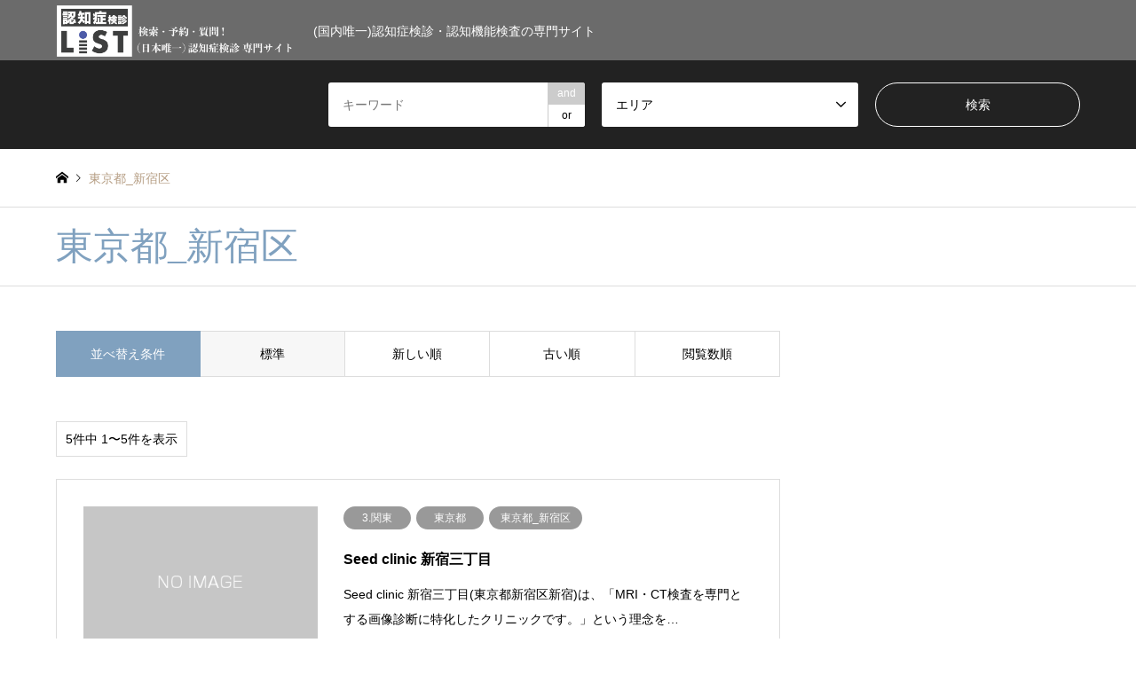

--- FILE ---
content_type: text/html; charset=UTF-8
request_url: https://brain-health.list.clinic/area/shinjuku/
body_size: 13602
content:
<!DOCTYPE html>
<html lang="ja">
<head>
<meta charset="UTF-8">
<!--[if IE]><meta http-equiv="X-UA-Compatible" content="IE=edge"><![endif]-->
<meta name="viewport" content="width=device-width">
<title>《受診可》東京都新宿区の認知症検診_施設一覧 - 認知症検診LiST</title>
<meta name="description" content="(国内唯一)認知症検診・認知機能検査の専門サイト">
<link rel="pingback" href="https://brain-health.list.clinic/xmlrpc.php">
<link rel="shortcut icon" href="https://brain-health.list.clinic/wp-content/uploads/2021/10/FABICON.png">
<link rel="stylesheet" href="https://cdnjs.cloudflare.com/ajax/libs/remodal/1.1.1/remodal.min.css" integrity="sha512-UO+dUiFTr6cCaPZKCzXEGhYsuK8DkGAS5iThyMUrtHsg+INCFyRM3GiqJ4rjuvfEyn81XGjpfmjSwwR1dAjAsw==" crossorigin="anonymous" referrerpolicy="no-referrer">
<link rel="stylesheet" href="https://cdnjs.cloudflare.com/ajax/libs/remodal/1.1.1/remodal-default-theme.css" integrity="sha512-nF9G9AnUEVv+zx285OqwGE8c1gmkys3qV6iuDK5rVG/UuZLWRgGBy/tN5WzSXXuZDZ1YvwhJ9+a/DTj71L8Lrw==" crossorigin="anonymous" referrerpolicy="no-referrer">
<meta name='robots' content='index, follow, max-image-preview:large, max-snippet:-1, max-video-preview:-1' />
	<style>img:is([sizes="auto" i], [sizes^="auto," i]) { contain-intrinsic-size: 3000px 1500px }</style>
	
<!-- Google Tag Manager for WordPress by gtm4wp.com -->
<script data-cfasync="false" data-pagespeed-no-defer>
	var gtm4wp_datalayer_name = "dataLayer";
	var dataLayer = dataLayer || [];
</script>
<!-- End Google Tag Manager for WordPress by gtm4wp.com -->
	<!-- This site is optimized with the Yoast SEO plugin v26.2 - https://yoast.com/wordpress/plugins/seo/ -->
	<meta name="description" content="東京都新宿区で認知症検診(自由診療)が受診可能な医療機関。認知症検診/脳ドックオプションが見つかる認知症検診の専門サイト- 認知症検診LiST_東京都新宿区" />
	<link rel="canonical" href="https://brain-health.list.clinic/area/shinjuku/" />
	<meta property="og:locale" content="ja_JP" />
	<meta property="og:type" content="article" />
	<meta property="og:title" content="《受診可》東京都新宿区の認知症検診_施設一覧 - 認知症検診LiST" />
	<meta property="og:description" content="東京都新宿区で認知症検診(自由診療)が受診可能な医療機関。認知症検診/脳ドックオプションが見つかる認知症検診の専門サイト- 認知症検診LiST_東京都新宿区" />
	<meta property="og:url" content="https://brain-health.list.clinic/area/shinjuku/" />
	<meta property="og:site_name" content="認知症検診LiST" />
	<meta name="twitter:card" content="summary_large_image" />
	<script type="application/ld+json" class="yoast-schema-graph">{"@context":"https://schema.org","@graph":[{"@type":"CollectionPage","@id":"https://brain-health.list.clinic/area/shinjuku/","url":"https://brain-health.list.clinic/area/shinjuku/","name":"《受診可》東京都新宿区の認知症検診_施設一覧 - 認知症検診LiST","isPartOf":{"@id":"https://brain-health.list.clinic/#website"},"description":"東京都新宿区で認知症検診(自由診療)が受診可能な医療機関。認知症検診/脳ドックオプションが見つかる認知症検診の専門サイト- 認知症検診LiST_東京都新宿区","breadcrumb":{"@id":"https://brain-health.list.clinic/area/shinjuku/#breadcrumb"},"inLanguage":"ja"},{"@type":"BreadcrumbList","@id":"https://brain-health.list.clinic/area/shinjuku/#breadcrumb","itemListElement":[{"@type":"ListItem","position":1,"name":"Home","item":"https://brain-health.list.clinic/"},{"@type":"ListItem","position":2,"name":"3.関東","item":"https://brain-health.list.clinic/area/kanto/"},{"@type":"ListItem","position":3,"name":"東京都","item":"https://brain-health.list.clinic/area/tokyo/"},{"@type":"ListItem","position":4,"name":"東京都_新宿区"}]},{"@type":"WebSite","@id":"https://brain-health.list.clinic/#website","url":"https://brain-health.list.clinic/","name":"認知症検診LiST","description":"(国内唯一)認知症検診・認知機能検査の専門サイト","potentialAction":[{"@type":"SearchAction","target":{"@type":"EntryPoint","urlTemplate":"https://brain-health.list.clinic/?s={search_term_string}"},"query-input":{"@type":"PropertyValueSpecification","valueRequired":true,"valueName":"search_term_string"}}],"inLanguage":"ja"}]}</script>
	<!-- / Yoast SEO plugin. -->


<link rel="alternate" type="application/rss+xml" title="認知症検診LiST &raquo; フィード" href="https://brain-health.list.clinic/feed/" />
<link rel="alternate" type="application/rss+xml" title="認知症検診LiST &raquo; コメントフィード" href="https://brain-health.list.clinic/comments/feed/" />
<link rel="alternate" type="application/rss+xml" title="認知症検診LiST &raquo; 東京都_新宿区 エリア のフィード" href="https://brain-health.list.clinic/area/shinjuku/feed/" />
<link rel='stylesheet' id='style-css' href='https://brain-health.list.clinic/wp-content/themes/gensen_tcd050-child/style.css?ver=6.8.3' type='text/css' media='all' />
<link rel='stylesheet' id='wp-block-library-css' href='https://brain-health.list.clinic/wp-includes/css/dist/block-library/style.min.css?ver=6.8.3' type='text/css' media='all' />
<style id='classic-theme-styles-inline-css' type='text/css'>
/*! This file is auto-generated */
.wp-block-button__link{color:#fff;background-color:#32373c;border-radius:9999px;box-shadow:none;text-decoration:none;padding:calc(.667em + 2px) calc(1.333em + 2px);font-size:1.125em}.wp-block-file__button{background:#32373c;color:#fff;text-decoration:none}
</style>
<style id='global-styles-inline-css' type='text/css'>
:root{--wp--preset--aspect-ratio--square: 1;--wp--preset--aspect-ratio--4-3: 4/3;--wp--preset--aspect-ratio--3-4: 3/4;--wp--preset--aspect-ratio--3-2: 3/2;--wp--preset--aspect-ratio--2-3: 2/3;--wp--preset--aspect-ratio--16-9: 16/9;--wp--preset--aspect-ratio--9-16: 9/16;--wp--preset--color--black: #000000;--wp--preset--color--cyan-bluish-gray: #abb8c3;--wp--preset--color--white: #ffffff;--wp--preset--color--pale-pink: #f78da7;--wp--preset--color--vivid-red: #cf2e2e;--wp--preset--color--luminous-vivid-orange: #ff6900;--wp--preset--color--luminous-vivid-amber: #fcb900;--wp--preset--color--light-green-cyan: #7bdcb5;--wp--preset--color--vivid-green-cyan: #00d084;--wp--preset--color--pale-cyan-blue: #8ed1fc;--wp--preset--color--vivid-cyan-blue: #0693e3;--wp--preset--color--vivid-purple: #9b51e0;--wp--preset--gradient--vivid-cyan-blue-to-vivid-purple: linear-gradient(135deg,rgba(6,147,227,1) 0%,rgb(155,81,224) 100%);--wp--preset--gradient--light-green-cyan-to-vivid-green-cyan: linear-gradient(135deg,rgb(122,220,180) 0%,rgb(0,208,130) 100%);--wp--preset--gradient--luminous-vivid-amber-to-luminous-vivid-orange: linear-gradient(135deg,rgba(252,185,0,1) 0%,rgba(255,105,0,1) 100%);--wp--preset--gradient--luminous-vivid-orange-to-vivid-red: linear-gradient(135deg,rgba(255,105,0,1) 0%,rgb(207,46,46) 100%);--wp--preset--gradient--very-light-gray-to-cyan-bluish-gray: linear-gradient(135deg,rgb(238,238,238) 0%,rgb(169,184,195) 100%);--wp--preset--gradient--cool-to-warm-spectrum: linear-gradient(135deg,rgb(74,234,220) 0%,rgb(151,120,209) 20%,rgb(207,42,186) 40%,rgb(238,44,130) 60%,rgb(251,105,98) 80%,rgb(254,248,76) 100%);--wp--preset--gradient--blush-light-purple: linear-gradient(135deg,rgb(255,206,236) 0%,rgb(152,150,240) 100%);--wp--preset--gradient--blush-bordeaux: linear-gradient(135deg,rgb(254,205,165) 0%,rgb(254,45,45) 50%,rgb(107,0,62) 100%);--wp--preset--gradient--luminous-dusk: linear-gradient(135deg,rgb(255,203,112) 0%,rgb(199,81,192) 50%,rgb(65,88,208) 100%);--wp--preset--gradient--pale-ocean: linear-gradient(135deg,rgb(255,245,203) 0%,rgb(182,227,212) 50%,rgb(51,167,181) 100%);--wp--preset--gradient--electric-grass: linear-gradient(135deg,rgb(202,248,128) 0%,rgb(113,206,126) 100%);--wp--preset--gradient--midnight: linear-gradient(135deg,rgb(2,3,129) 0%,rgb(40,116,252) 100%);--wp--preset--font-size--small: 13px;--wp--preset--font-size--medium: 20px;--wp--preset--font-size--large: 36px;--wp--preset--font-size--x-large: 42px;--wp--preset--spacing--20: 0.44rem;--wp--preset--spacing--30: 0.67rem;--wp--preset--spacing--40: 1rem;--wp--preset--spacing--50: 1.5rem;--wp--preset--spacing--60: 2.25rem;--wp--preset--spacing--70: 3.38rem;--wp--preset--spacing--80: 5.06rem;--wp--preset--shadow--natural: 6px 6px 9px rgba(0, 0, 0, 0.2);--wp--preset--shadow--deep: 12px 12px 50px rgba(0, 0, 0, 0.4);--wp--preset--shadow--sharp: 6px 6px 0px rgba(0, 0, 0, 0.2);--wp--preset--shadow--outlined: 6px 6px 0px -3px rgba(255, 255, 255, 1), 6px 6px rgba(0, 0, 0, 1);--wp--preset--shadow--crisp: 6px 6px 0px rgba(0, 0, 0, 1);}:where(.is-layout-flex){gap: 0.5em;}:where(.is-layout-grid){gap: 0.5em;}body .is-layout-flex{display: flex;}.is-layout-flex{flex-wrap: wrap;align-items: center;}.is-layout-flex > :is(*, div){margin: 0;}body .is-layout-grid{display: grid;}.is-layout-grid > :is(*, div){margin: 0;}:where(.wp-block-columns.is-layout-flex){gap: 2em;}:where(.wp-block-columns.is-layout-grid){gap: 2em;}:where(.wp-block-post-template.is-layout-flex){gap: 1.25em;}:where(.wp-block-post-template.is-layout-grid){gap: 1.25em;}.has-black-color{color: var(--wp--preset--color--black) !important;}.has-cyan-bluish-gray-color{color: var(--wp--preset--color--cyan-bluish-gray) !important;}.has-white-color{color: var(--wp--preset--color--white) !important;}.has-pale-pink-color{color: var(--wp--preset--color--pale-pink) !important;}.has-vivid-red-color{color: var(--wp--preset--color--vivid-red) !important;}.has-luminous-vivid-orange-color{color: var(--wp--preset--color--luminous-vivid-orange) !important;}.has-luminous-vivid-amber-color{color: var(--wp--preset--color--luminous-vivid-amber) !important;}.has-light-green-cyan-color{color: var(--wp--preset--color--light-green-cyan) !important;}.has-vivid-green-cyan-color{color: var(--wp--preset--color--vivid-green-cyan) !important;}.has-pale-cyan-blue-color{color: var(--wp--preset--color--pale-cyan-blue) !important;}.has-vivid-cyan-blue-color{color: var(--wp--preset--color--vivid-cyan-blue) !important;}.has-vivid-purple-color{color: var(--wp--preset--color--vivid-purple) !important;}.has-black-background-color{background-color: var(--wp--preset--color--black) !important;}.has-cyan-bluish-gray-background-color{background-color: var(--wp--preset--color--cyan-bluish-gray) !important;}.has-white-background-color{background-color: var(--wp--preset--color--white) !important;}.has-pale-pink-background-color{background-color: var(--wp--preset--color--pale-pink) !important;}.has-vivid-red-background-color{background-color: var(--wp--preset--color--vivid-red) !important;}.has-luminous-vivid-orange-background-color{background-color: var(--wp--preset--color--luminous-vivid-orange) !important;}.has-luminous-vivid-amber-background-color{background-color: var(--wp--preset--color--luminous-vivid-amber) !important;}.has-light-green-cyan-background-color{background-color: var(--wp--preset--color--light-green-cyan) !important;}.has-vivid-green-cyan-background-color{background-color: var(--wp--preset--color--vivid-green-cyan) !important;}.has-pale-cyan-blue-background-color{background-color: var(--wp--preset--color--pale-cyan-blue) !important;}.has-vivid-cyan-blue-background-color{background-color: var(--wp--preset--color--vivid-cyan-blue) !important;}.has-vivid-purple-background-color{background-color: var(--wp--preset--color--vivid-purple) !important;}.has-black-border-color{border-color: var(--wp--preset--color--black) !important;}.has-cyan-bluish-gray-border-color{border-color: var(--wp--preset--color--cyan-bluish-gray) !important;}.has-white-border-color{border-color: var(--wp--preset--color--white) !important;}.has-pale-pink-border-color{border-color: var(--wp--preset--color--pale-pink) !important;}.has-vivid-red-border-color{border-color: var(--wp--preset--color--vivid-red) !important;}.has-luminous-vivid-orange-border-color{border-color: var(--wp--preset--color--luminous-vivid-orange) !important;}.has-luminous-vivid-amber-border-color{border-color: var(--wp--preset--color--luminous-vivid-amber) !important;}.has-light-green-cyan-border-color{border-color: var(--wp--preset--color--light-green-cyan) !important;}.has-vivid-green-cyan-border-color{border-color: var(--wp--preset--color--vivid-green-cyan) !important;}.has-pale-cyan-blue-border-color{border-color: var(--wp--preset--color--pale-cyan-blue) !important;}.has-vivid-cyan-blue-border-color{border-color: var(--wp--preset--color--vivid-cyan-blue) !important;}.has-vivid-purple-border-color{border-color: var(--wp--preset--color--vivid-purple) !important;}.has-vivid-cyan-blue-to-vivid-purple-gradient-background{background: var(--wp--preset--gradient--vivid-cyan-blue-to-vivid-purple) !important;}.has-light-green-cyan-to-vivid-green-cyan-gradient-background{background: var(--wp--preset--gradient--light-green-cyan-to-vivid-green-cyan) !important;}.has-luminous-vivid-amber-to-luminous-vivid-orange-gradient-background{background: var(--wp--preset--gradient--luminous-vivid-amber-to-luminous-vivid-orange) !important;}.has-luminous-vivid-orange-to-vivid-red-gradient-background{background: var(--wp--preset--gradient--luminous-vivid-orange-to-vivid-red) !important;}.has-very-light-gray-to-cyan-bluish-gray-gradient-background{background: var(--wp--preset--gradient--very-light-gray-to-cyan-bluish-gray) !important;}.has-cool-to-warm-spectrum-gradient-background{background: var(--wp--preset--gradient--cool-to-warm-spectrum) !important;}.has-blush-light-purple-gradient-background{background: var(--wp--preset--gradient--blush-light-purple) !important;}.has-blush-bordeaux-gradient-background{background: var(--wp--preset--gradient--blush-bordeaux) !important;}.has-luminous-dusk-gradient-background{background: var(--wp--preset--gradient--luminous-dusk) !important;}.has-pale-ocean-gradient-background{background: var(--wp--preset--gradient--pale-ocean) !important;}.has-electric-grass-gradient-background{background: var(--wp--preset--gradient--electric-grass) !important;}.has-midnight-gradient-background{background: var(--wp--preset--gradient--midnight) !important;}.has-small-font-size{font-size: var(--wp--preset--font-size--small) !important;}.has-medium-font-size{font-size: var(--wp--preset--font-size--medium) !important;}.has-large-font-size{font-size: var(--wp--preset--font-size--large) !important;}.has-x-large-font-size{font-size: var(--wp--preset--font-size--x-large) !important;}
:where(.wp-block-post-template.is-layout-flex){gap: 1.25em;}:where(.wp-block-post-template.is-layout-grid){gap: 1.25em;}
:where(.wp-block-columns.is-layout-flex){gap: 2em;}:where(.wp-block-columns.is-layout-grid){gap: 2em;}
:root :where(.wp-block-pullquote){font-size: 1.5em;line-height: 1.6;}
</style>
<link rel='stylesheet' id='contact-form-7-css' href='https://brain-health.list.clinic/wp-content/plugins/contact-form-7/includes/css/styles.css?ver=6.1.3' type='text/css' media='all' />
<link rel='stylesheet' id='cf7msm_styles-css' href='https://brain-health.list.clinic/wp-content/plugins/contact-form-7-multi-step-module/resources/cf7msm.css?ver=4.5' type='text/css' media='all' />
<link rel='stylesheet' id='parent-style-css' href='https://brain-health.list.clinic/wp-content/themes/gensen_tcd050/style.css?ver=6.8.3' type='text/css' media='all' />
<link rel='stylesheet' id='tablepress-default-css' href='https://brain-health.list.clinic/wp-content/plugins/tablepress/css/build/default.css?ver=3.2.5' type='text/css' media='all' />
<script type="text/javascript" src="https://brain-health.list.clinic/wp-includes/js/jquery/jquery.min.js?ver=3.7.1" id="jquery-core-js"></script>
<script type="text/javascript" src="https://brain-health.list.clinic/wp-includes/js/jquery/jquery-migrate.min.js?ver=3.4.1" id="jquery-migrate-js"></script>
<link rel="https://api.w.org/" href="https://brain-health.list.clinic/wp-json/" /><link rel="alternate" title="JSON" type="application/json" href="https://brain-health.list.clinic/wp-json/wp/v2/area/43" /><meta name="cdp-version" content="1.5.0" />
<!-- Google Tag Manager for WordPress by gtm4wp.com -->
<!-- GTM Container placement set to footer -->
<script data-cfasync="false" data-pagespeed-no-defer type="text/javascript">
	var dataLayer_content = {"pagePostType":"facility","pagePostType2":"tax-facility","pageCategory":[]};
	dataLayer.push( dataLayer_content );
</script>
<script data-cfasync="false" data-pagespeed-no-defer type="text/javascript">
(function(w,d,s,l,i){w[l]=w[l]||[];w[l].push({'gtm.start':
new Date().getTime(),event:'gtm.js'});var f=d.getElementsByTagName(s)[0],
j=d.createElement(s),dl=l!='dataLayer'?'&l='+l:'';j.async=true;j.src=
'//www.googletagmanager.com/gtm.js?id='+i+dl;f.parentNode.insertBefore(j,f);
})(window,document,'script','dataLayer','GTM-WRJZQ47');
</script>
<!-- End Google Tag Manager for WordPress by gtm4wp.com -->
<link rel="stylesheet" href="https://brain-health.list.clinic/wp-content/themes/gensen_tcd050/css/design-plus.css?ver=">
<link rel="stylesheet" href="https://brain-health.list.clinic/wp-content/themes/gensen_tcd050/css/sns-botton.css?ver=">
<link rel="stylesheet" href="https://brain-health.list.clinic/wp-content/themes/gensen_tcd050/css/responsive.css?ver=">
<link rel="stylesheet" href="https://brain-health.list.clinic/wp-content/themes/gensen_tcd050/css/footer-bar.css?ver=">

<script src="https://brain-health.list.clinic/wp-content/themes/gensen_tcd050/js/jquery.easing.1.3.js?ver="></script>
<script src="https://brain-health.list.clinic/wp-content/themes/gensen_tcd050/js/jquery.textOverflowEllipsis.js?ver="></script>
<script src="https://brain-health.list.clinic/wp-content/themes/gensen_tcd050/js/jscript.js?ver="></script>
<script src="https://brain-health.list.clinic/wp-content/themes/gensen_tcd050/js/comment.js?ver="></script>
<script src="https://brain-health.list.clinic/wp-content/themes/gensen_tcd050/js/header_fix.js?ver="></script>
<script src="https://brain-health.list.clinic/wp-content/themes/gensen_tcd050/js/jquery.chosen.min.js?ver="></script>
<link rel="stylesheet" href="https://brain-health.list.clinic/wp-content/themes/gensen_tcd050/css/jquery.chosen.css?ver=">

<style type="text/css">
body, input, textarea, select { font-family: Arial, "Hiragino Kaku Gothic ProN", "ヒラギノ角ゴ ProN W3", "メイリオ", Meiryo, sans-serif; }
.rich_font { font-family: "Times New Roman" , "游明朝" , "Yu Mincho" , "游明朝体" , "YuMincho" , "ヒラギノ明朝 Pro W3" , "Hiragino Mincho Pro" , "HiraMinProN-W3" , "HGS明朝E" , "ＭＳ Ｐ明朝" , "MS PMincho" , serif; font-weight:500; }

#header_logo #logo_text .logo { font-size:36px; }
#header_logo_fix #logo_text_fixed .logo { font-size:36px; }
#footer_logo .logo_text { font-size:36px; }
#post_title { font-size:30px; }
.post_content { font-size:14px; }
#archive_headline { font-size:42px; }
#archive_desc { font-size:14px; }
  
@media screen and (max-width:1024px) {
  #header_logo #logo_text .logo { font-size:26px; }
  #header_logo_fix #logo_text_fixed .logo { font-size:26px; }
  #footer_logo .logo_text { font-size:26px; }
  #post_title { font-size:16px; }
  .post_content { font-size:14px; }
  #archive_headline { font-size:20px; }
  #archive_desc { font-size:14px; }
}


#site_wrap { display:none; }
#site_loader_overlay {
  background: #fff;
  opacity: 1;
  position: fixed;
  top: 0px;
  left: 0px;
  width: 100%;
  height: 100%;
  width: 100vw;
  height: 100vh;
  z-index: 99999;
}
#site_loader_animation {
  margin: -22px 0 0 -22px;
  width: 44px;
  height: 44px;
  position: fixed;
  top: 50%;
  left: 50%;
}
#site_loader_animation:before {
  position: absolute;
  bottom: 0;
  left: 0;
  display: block;
  width: 12px;
  height: 12px;
  content: '';
  box-shadow: 16px 0 0 rgba(128,161,191, 1), 32px 0 0 rgba(128,161,191, 1), 0 -16px 0 rgba(128,161,191, 1), 16px -16px 0 rgba(128,161,191, 1), 32px -16px 0 rgba(128,161,191, 1), 0 -32px rgba(128,161,191, 1), 16px -32px rgba(128,161,191, 1), 32px -32px rgba(30,54,191, 0);
  animation: loading-square-loader 5.4s linear forwards infinite;
}
#site_loader_animation:after {
  position: absolute;
  bottom: 10px;
  left: 0;
  display: block;
  width: 12px;
  height: 12px;
  background-color: rgba(30,54,191, 1);
  opacity: 0;
  content: '';
  animation: loading-square-base 5.4s linear forwards infinite;
}
@-webkit-keyframes loading-square-base {
  0% { bottom: 10px; opacity: 0; }
  5%, 50% { bottom: 0; opacity: 1; }
  55%, 100% { bottom: -10px; opacity: 0; }
}
@keyframes loading-square-base {
  0% { bottom: 10px; opacity: 0; }
  5%, 50% { bottom: 0; opacity: 1; }
  55%, 100% { bottom: -10px; opacity: 0; }
}
@-webkit-keyframes loading-square-loader {
  0% { box-shadow: 16px -8px rgba(128,161,191, 0), 32px 0 rgba(128,161,191, 0), 0 -16px rgba(128,161,191, 0), 16px -16px rgba(128,161,191, 0), 32px -16px rgba(128,161,191, 0), 0 -32px rgba(128,161,191, 0), 16px -32px rgba(128,161,191, 0), 32px -32px rgba(242, 205, 123, 0); }
  5% { box-shadow: 16px -8px rgba(128,161,191, 0), 32px 0 rgba(128,161,191, 0), 0 -16px rgba(128,161,191, 0), 16px -16px rgba(128,161,191, 0), 32px -16px rgba(128,161,191, 0), 0 -32px rgba(128,161,191, 0), 16px -32px rgba(128,161,191, 0), 32px -32px rgba(242, 205, 123, 0); }
  10% { box-shadow: 16px 0 rgba(128,161,191, 1), 32px -8px rgba(128,161,191, 0), 0 -16px rgba(128,161,191, 0), 16px -16px rgba(128,161,191, 0), 32px -16px rgba(128,161,191, 0), 0 -32px rgba(128,161,191, 0), 16px -32px rgba(128,161,191, 0), 32px -32px rgba(242, 205, 123, 0); }
  15% { box-shadow: 16px 0 rgba(128,161,191, 1), 32px 0 rgba(128,161,191, 1), 0 -24px rgba(128,161,191, 0), 16px -16px rgba(128,161,191, 0), 32px -16px rgba(128,161,191, 0), 0 -32px rgba(128,161,191, 0), 16px -32px rgba(128,161,191, 0), 32px -32px rgba(242, 205, 123, 0); }
  20% { box-shadow: 16px 0 rgba(128,161,191, 1), 32px 0 rgba(128,161,191, 1), 0 -16px rgba(128,161,191, 1), 16px -24px rgba(128,161,191, 0), 32px -16px rgba(128,161,191, 0), 0 -32px rgba(128,161,191, 0), 16px -32px rgba(128,161,191, 0), 32px -32px rgba(242, 205, 123, 0); }
  25% { box-shadow: 16px 0 rgba(128,161,191, 1), 32px 0 rgba(128,161,191, 1), 0 -16px rgba(128,161,191, 1), 16px -16px rgba(128,161,191, 1), 32px -24px rgba(128,161,191, 0), 0 -32px rgba(128,161,191, 0), 16px -32px rgba(128,161,191, 0), 32px -32px rgba(242, 205, 123, 0); }
  30% { box-shadow: 16px 0 rgba(128,161,191, 1), 32px 0 rgba(128,161,191, 1), 0 -16px rgba(128,161,191, 1), 16px -16px rgba(128,161,191, 1), 32px -16px rgba(128,161,191, 1), 0 -50px rgba(128,161,191, 0), 16px -32px rgba(128,161,191, 0), 32px -32px rgba(242, 205, 123, 0); }
  35% { box-shadow: 16px 0 rgba(128,161,191, 1), 32px 0 rgba(128,161,191, 1), 0 -16px rgba(128,161,191, 1), 16px -16px rgba(128,161,191, 1), 32px -16px rgba(128,161,191, 1), 0 -32px rgba(128,161,191, 1), 16px -50px rgba(128,161,191, 0), 32px -32px rgba(242, 205, 123, 0); }
  40% { box-shadow: 16px 0 rgba(128,161,191, 1), 32px 0 rgba(128,161,191, 1), 0 -16px rgba(128,161,191, 1), 16px -16px rgba(128,161,191, 1), 32px -16px rgba(128,161,191, 1), 0 -32px rgba(128,161,191, 1), 16px -32px rgba(128,161,191, 1), 32px -50px rgba(242, 205, 123, 0); }
  45%, 55% { box-shadow: 16px 0 rgba(128,161,191, 1), 32px 0 rgba(128,161,191, 1), 0 -16px rgba(128,161,191, 1), 16px -16px rgba(128,161,191, 1), 32px -16px rgba(128,161,191, 1), 0 -32px rgba(128,161,191, 1), 16px -32px rgba(128,161,191, 1), 32px -32px rgba(30,54,191, 1); }
  60% { box-shadow: 16px 8px rgba(128,161,191, 0), 32px 0 rgba(128,161,191, 1), 0 -16px rgba(128,161,191, 1), 16px -16px rgba(128,161,191, 1), 32px -16px rgba(128,161,191, 1), 0 -32px rgba(128,161,191, 1), 16px -32px rgba(128,161,191, 1), 32px -32px rgba(30,54,191, 1); }
  65% { box-shadow: 16px 8px rgba(128,161,191, 0), 32px 8px rgba(128,161,191, 0), 0 -16px rgba(128,161,191, 1), 16px -16px rgba(128,161,191, 1), 32px -16px rgba(128,161,191, 1), 0 -32px rgba(128,161,191, 1), 16px -32px rgba(128,161,191, 1), 32px -32px rgba(30,54,191, 1); }
  70% { box-shadow: 16px 8px rgba(128,161,191, 0), 32px 8px rgba(128,161,191, 0), 0 -8px rgba(128,161,191, 0), 16px -16px rgba(128,161,191, 1), 32px -16px rgba(128,161,191, 1), 0 -32px rgba(128,161,191, 1), 16px -32px rgba(128,161,191, 1), 32px -32px rgba(30,54,191, 1); }
  75% { box-shadow: 16px 8px rgba(128,161,191, 0), 32px 8px rgba(128,161,191, 0), 0 -8px rgba(128,161,191, 0), 16px -8px rgba(128,161,191, 0), 32px -16px rgba(128,161,191, 1), 0 -32px rgba(128,161,191, 1), 16px -32px rgba(128,161,191, 1), 32px -32px rgba(30,54,191, 1); }
  80% { box-shadow: 16px 8px rgba(128,161,191, 0), 32px 8px rgba(128,161,191, 0), 0 -8px rgba(128,161,191, 0), 16px -8px rgba(128,161,191, 0), 32px -8px rgba(128,161,191, 0), 0 -32px rgba(128,161,191, 1), 16px -32px rgba(128,161,191, 1), 32px -32px rgba(30,54,191, 1); }
  85% { box-shadow: 16px 8px rgba(128,161,191, 0), 32px 8px rgba(128,161,191, 0), 0 -8px rgba(128,161,191, 0), 16px -8px rgba(128,161,191, 0), 32px -8px rgba(128,161,191, 0), 0 -24px rgba(128,161,191, 0), 16px -32px rgba(128,161,191, 1), 32px -32px rgba(30,54,191, 1); }
  90% { box-shadow: 16px 8px rgba(128,161,191, 0), 32px 8px rgba(128,161,191, 0), 0 -8px rgba(128,161,191, 0), 16px -8px rgba(128,161,191, 0), 32px -8px rgba(128,161,191, 0), 0 -24px rgba(128,161,191, 0), 16px -24px rgba(128,161,191, 0), 32px -32px rgba(30,54,191, 1); }
  95%, 100% { box-shadow: 16px 8px rgba(128,161,191, 0), 32px 8px rgba(128,161,191, 0), 0 -8px rgba(128,161,191, 0), 16px -8px rgba(128,161,191, 0), 32px -8px rgba(128,161,191, 0), 0 -24px rgba(128,161,191, 0), 16px -24px rgba(128,161,191, 0), 32px -24px rgba(30,54,191, 0); }
}
@keyframes loading-square-loader {
  0% { box-shadow: 16px -8px rgba(128,161,191, 0), 32px 0 rgba(128,161,191, 0), 0 -16px rgba(128,161,191, 0), 16px -16px rgba(128,161,191, 0), 32px -16px rgba(128,161,191, 0), 0 -32px rgba(128,161,191, 0), 16px -32px rgba(128,161,191, 0), 32px -32px rgba(242, 205, 123, 0); }
  5% { box-shadow: 16px -8px rgba(128,161,191, 0), 32px 0 rgba(128,161,191, 0), 0 -16px rgba(128,161,191, 0), 16px -16px rgba(128,161,191, 0), 32px -16px rgba(128,161,191, 0), 0 -32px rgba(128,161,191, 0), 16px -32px rgba(128,161,191, 0), 32px -32px rgba(242, 205, 123, 0); }
  10% { box-shadow: 16px 0 rgba(128,161,191, 1), 32px -8px rgba(128,161,191, 0), 0 -16px rgba(128,161,191, 0), 16px -16px rgba(128,161,191, 0), 32px -16px rgba(128,161,191, 0), 0 -32px rgba(128,161,191, 0), 16px -32px rgba(128,161,191, 0), 32px -32px rgba(242, 205, 123, 0); }
  15% { box-shadow: 16px 0 rgba(128,161,191, 1), 32px 0 rgba(128,161,191, 1), 0 -24px rgba(128,161,191, 0), 16px -16px rgba(128,161,191, 0), 32px -16px rgba(128,161,191, 0), 0 -32px rgba(128,161,191, 0), 16px -32px rgba(128,161,191, 0), 32px -32px rgba(242, 205, 123, 0); }
  20% { box-shadow: 16px 0 rgba(128,161,191, 1), 32px 0 rgba(128,161,191, 1), 0 -16px rgba(128,161,191, 1), 16px -24px rgba(128,161,191, 0), 32px -16px rgba(128,161,191, 0), 0 -32px rgba(128,161,191, 0), 16px -32px rgba(128,161,191, 0), 32px -32px rgba(242, 205, 123, 0); }
  25% { box-shadow: 16px 0 rgba(128,161,191, 1), 32px 0 rgba(128,161,191, 1), 0 -16px rgba(128,161,191, 1), 16px -16px rgba(128,161,191, 1), 32px -24px rgba(128,161,191, 0), 0 -32px rgba(128,161,191, 0), 16px -32px rgba(128,161,191, 0), 32px -32px rgba(242, 205, 123, 0); }
  30% { box-shadow: 16px 0 rgba(128,161,191, 1), 32px 0 rgba(128,161,191, 1), 0 -16px rgba(128,161,191, 1), 16px -16px rgba(128,161,191, 1), 32px -16px rgba(128,161,191, 1), 0 -50px rgba(128,161,191, 0), 16px -32px rgba(128,161,191, 0), 32px -32px rgba(242, 205, 123, 0); }
  35% { box-shadow: 16px 0 rgba(128,161,191, 1), 32px 0 rgba(128,161,191, 1), 0 -16px rgba(128,161,191, 1), 16px -16px rgba(128,161,191, 1), 32px -16px rgba(128,161,191, 1), 0 -32px rgba(128,161,191, 1), 16px -50px rgba(128,161,191, 0), 32px -32px rgba(242, 205, 123, 0); }
  40% { box-shadow: 16px 0 rgba(128,161,191, 1), 32px 0 rgba(128,161,191, 1), 0 -16px rgba(128,161,191, 1), 16px -16px rgba(128,161,191, 1), 32px -16px rgba(128,161,191, 1), 0 -32px rgba(128,161,191, 1), 16px -32px rgba(128,161,191, 1), 32px -50px rgba(242, 205, 123, 0); }
  45%, 55% { box-shadow: 16px 0 rgba(128,161,191, 1), 32px 0 rgba(128,161,191, 1), 0 -16px rgba(128,161,191, 1), 16px -16px rgba(128,161,191, 1), 32px -16px rgba(128,161,191, 1), 0 -32px rgba(128,161,191, 1), 16px -32px rgba(128,161,191, 1), 32px -32px rgba(30,54,191, 1); }
  60% { box-shadow: 16px 8px rgba(128,161,191, 0), 32px 0 rgba(128,161,191, 1), 0 -16px rgba(128,161,191, 1), 16px -16px rgba(128,161,191, 1), 32px -16px rgba(128,161,191, 1), 0 -32px rgba(128,161,191, 1), 16px -32px rgba(128,161,191, 1), 32px -32px rgba(30,54,191, 1); }
  65% { box-shadow: 16px 8px rgba(128,161,191, 0), 32px 8px rgba(128,161,191, 0), 0 -16px rgba(128,161,191, 1), 16px -16px rgba(128,161,191, 1), 32px -16px rgba(128,161,191, 1), 0 -32px rgba(128,161,191, 1), 16px -32px rgba(128,161,191, 1), 32px -32px rgba(30,54,191, 1); }
  70% { box-shadow: 16px 8px rgba(128,161,191, 0), 32px 8px rgba(128,161,191, 0), 0 -8px rgba(128,161,191, 0), 16px -16px rgba(128,161,191, 1), 32px -16px rgba(128,161,191, 1), 0 -32px rgba(128,161,191, 1), 16px -32px rgba(128,161,191, 1), 32px -32px rgba(30,54,191, 1); }
  75% { box-shadow: 16px 8px rgba(128,161,191, 0), 32px 8px rgba(128,161,191, 0), 0 -8px rgba(128,161,191, 0), 16px -8px rgba(128,161,191, 0), 32px -16px rgba(128,161,191, 1), 0 -32px rgba(128,161,191, 1), 16px -32px rgba(128,161,191, 1), 32px -32px rgba(30,54,191, 1); }
  80% { box-shadow: 16px 8px rgba(128,161,191, 0), 32px 8px rgba(128,161,191, 0), 0 -8px rgba(128,161,191, 0), 16px -8px rgba(128,161,191, 0), 32px -8px rgba(128,161,191, 0), 0 -32px rgba(128,161,191, 1), 16px -32px rgba(128,161,191, 1), 32px -32px rgba(30,54,191, 1); }
  85% { box-shadow: 16px 8px rgba(128,161,191, 0), 32px 8px rgba(128,161,191, 0), 0 -8px rgba(128,161,191, 0), 16px -8px rgba(128,161,191, 0), 32px -8px rgba(128,161,191, 0), 0 -24px rgba(128,161,191, 0), 16px -32px rgba(128,161,191, 1), 32px -32px rgba(30,54,191, 1); }
  90% { box-shadow: 16px 8px rgba(128,161,191, 0), 32px 8px rgba(128,161,191, 0), 0 -8px rgba(128,161,191, 0), 16px -8px rgba(128,161,191, 0), 32px -8px rgba(128,161,191, 0), 0 -24px rgba(128,161,191, 0), 16px -24px rgba(128,161,191, 0), 32px -32px rgba(30,54,191, 1); }
  95%, 100% { box-shadow: 16px 8px rgba(128,161,191, 0), 32px 8px rgba(128,161,191, 0), 0 -8px rgba(128,161,191, 0), 16px -8px rgba(128,161,191, 0), 32px -8px rgba(128,161,191, 0), 0 -24px rgba(128,161,191, 0), 16px -24px rgba(128,161,191, 0), 32px -24px rgba(30,54,191, 0); }
}


.image {
-webkit-backface-visibility: hidden;
backface-visibility: hidden;
-webkit-transition-property: background;
-webkit-transition-duration: .75s;
-moz-transition-property: background;
-moz-transition-duration: .75s;
-ms-transition-property: background;
-ms-transition-duration: .75s;
-o-transition-property: background;
-o-transition-duration: .75s;
transition-property: background;
transition-duration: .75s;
}
.image img {
-webkit-backface-visibility: hidden;
backface-visibility: hidden;
-webkit-transition-property: opacity;
-webkit-transition-duration: .5s;
-moz-transition-property: opacity;
-moz-transition-duration: .5s;
-ms-transition-property: opacity;
-ms-transition-duration: .5s;
-o-transition-property: opacity;
-o-transition-duration: .5s;
transition-property: opacity;
transition-duration: .5s;
opacity: 1;
}
.image:hover, a:hover .image {
background: #7e8ead;
-webkit-transition-duration: .25s;
-moz-transition-duration: .25s;
-ms-transition-duration: .25s;
-o-transition-duration: .25s;
transition-duration: .25s;
}
.image:hover img, a:hover .image img {
opacity: 0.5;
}

.archive_filter .button input:hover, .archive_sort dt,#post_pagination p, #post_pagination a:hover, #return_top a, .c-pw__btn,
#comment_header ul li a:hover, #comment_header ul li.comment_switch_active a, #comment_header #comment_closed p,
#introduce_slider .slick-dots li button:hover, #introduce_slider .slick-dots li.slick-active button
{ background-color:#80a1bf; }

#comment_header ul li.comment_switch_active a, #comment_header #comment_closed p, #guest_info input:focus, #comment_textarea textarea:focus
{ border-color:#80a1bf; }

#comment_header ul li.comment_switch_active a:after, #comment_header #comment_closed p:after
{ border-color:#80a1bf transparent transparent transparent; }

.header_search_inputs .chosen-results li[data-option-array-index="0"]
{ background-color:#80a1bf !important; border-color:#80a1bf; }

a:hover, #bread_crumb li a:hover, #bread_crumb li.home a:hover:before, #bread_crumb li.last,
#archive_headline, .archive_header .headline, .archive_filter_headline, #related_post .headline,
#introduce_header .headline, .introduce_list_col .info .title, .introduce_archive_banner_link a:hover,
#recent_news .headline, #recent_news li a:hover, #comment_headline,
.side_headline, ul.banner_list li a:hover .caption, .footer_headline, .footer_widget a:hover,
#index_news .entry-date, #index_news_mobile .entry-date, .cb_content-carousel a:hover .image .title
{ color:#80a1bf; }

#index_news_mobile .archive_link a:hover, .cb_content-blog_list .archive_link a:hover, #load_post a:hover, #submit_comment:hover, .c-pw__btn:hover
{ background-color:#1e36bf; }

#header_search select:focus, .header_search_inputs .chosen-with-drop .chosen-single span, #footer_contents a:hover, #footer_nav a:hover, #footer_social_link li:hover:before,
#header_slider .slick-arrow:hover, .cb_content-carousel .slick-arrow:hover
{ color:#1e36bf; }

.post_content a, .custom-html-widget a { color:#59cbd6; }

#header_search, #index_header_search { background-color:#222222; }

#footer_nav { background-color:#3d3d3d; }
#footer_contents { background-color:#222222; }

#header_search_submit { background-color:rgba(0,0,0,0); }
#header_search_submit:hover { background-color:rgba(146,120,95,1.0); }
.cat-category { background-color:#999999 !important; }
.cat-area { background-color:#999999 !important; }

@media only screen and (min-width:1025px) {
  #global_menu ul ul a { background-color:#80a1bf; }
  #global_menu ul ul a:hover, #global_menu ul ul .current-menu-item > a { background-color:#1e36bf; }
  #header_top { background-color:#6b6b6b; }
  .has_header_content #header_top { background-color:rgba(107,107,107,0.6); }
  .fix_top.header_fix #header_top { background-color:rgba(107,107,107,0.6); }
  #header_logo a, #global_menu > ul > li > a { color:#ffffff; }
  #header_logo_fix a, .fix_top.header_fix #global_menu > ul > li > a { color:#ffffff; }
  .has_header_content #index_header_search { background-color:rgba(34,34,34,0.6); }
}
@media screen and (max-width:1024px) {
  #global_menu { background-color:#80a1bf; }
  #global_menu a:hover, #global_menu .current-menu-item > a { background-color:#1e36bf; }
  #header_top { background-color:#6b6b6b; }
  #header_top a, #header_top a:before { color:#ffffff !important; }
  .mobile_fix_top.header_fix #header_top, .mobile_fix_top.header_fix #header.active #header_top { background-color:rgba(107,107,107,0.6); }
  .mobile_fix_top.header_fix #header_top a, .mobile_fix_top.header_fix #header_top a:before { color:#ffffff !important; }
  .archive_sort dt { color:#80a1bf; }
  .post-type-archive-news #recent_news .show_date li .date { color:#80a1bf; }
}


.googlemap {
position: relative;
padding-bottom: 56.25%;
padding-top: 30px;
height: 0;
overflow: hidden;
}
.googlemap iframe,
.googlemap object,
.googlemap embed {
position: absolute;
top: 0;
left: 0;
width: 100%;
height: 100%;
}
</style>

<script src="https://brain-health.list.clinic/wp-content/themes/gensen_tcd050/js/imagesloaded.pkgd.min.js?ver="></script>
<link rel="icon" href="https://brain-health.list.clinic/wp-content/uploads/2021/10/FABICON.png" sizes="32x32" />
<link rel="icon" href="https://brain-health.list.clinic/wp-content/uploads/2021/10/FABICON.png" sizes="192x192" />
<link rel="apple-touch-icon" href="https://brain-health.list.clinic/wp-content/uploads/2021/10/FABICON.png" />
<meta name="msapplication-TileImage" content="https://brain-health.list.clinic/wp-content/uploads/2021/10/FABICON.png" />
	<script>dataLayer.push({'hospital_name': 'Seed clinic 新宿三丁目'});</script>
</head>
<body data-rsssl=1 id="body" class="archive tax-area term-shinjuku term-43 wp-theme-gensen_tcd050 wp-child-theme-gensen_tcd050-child fix_top mobile_fix_top">
<div id="site_loader_overlay">
 <div id="site_loader_animation">
 </div>
</div>

 <div id="header">
  <div id="header_top">
   <div class="inner clearfix">
    <div id="header_logo">
     <div id="logo_image">
 <h1 class="logo">
  <a href="https://brain-health.list.clinic/" title="認知症検診LiST" data-label="認知症検診LiST"><img src="https://brain-health.list.clinic/wp-content/uploads/2021/10/BH_logoスマホ_キャッチ_tomei）-1.png?1762539779" alt="認知症検診LiST" title="認知症検診LiST" /><span class="desc">(国内唯一)認知症検診・認知機能検査の専門サイト</span></a>
 </h1>
</div>
    </div>
    <div id="header_logo_fix">
     <div id="logo_image_fixed">
 <p class="logo rich_font"><a href="https://brain-health.list.clinic/" title="認知症検診LiST"><img src="https://brain-health.list.clinic/wp-content/uploads/2021/10/BH_logoスマホ_キャッチ_tomei）-1.png?1762539779" alt="認知症検診LiST" title="認知症検診LiST" /></a></p>
</div>
    </div>
    <a href="#" class="search_button"><span>検索</span></a>
   </div>
  </div>
  <div id="header_search">
   <div class="inner">
    <form action="https://brain-health.list.clinic/facility/" method="get" class="columns-3">
     <div class="header_search_inputs header_search_keywords">
      <input type="text" id="header_search_keywords" name="search_keywords" placeholder="キーワード" value="" />
      <input type="hidden" name="search_keywords_operator" value="and" />
      <ul class="search_keywords_operator">
       <li class="active">and</li>
       <li>or</li>
      </ul>
     </div>
     <div class="header_search_inputs">
<select  name='search_cat1' id='header_search_cat1' class=''>
	<option value='0' selected='selected'>エリア</option>
	<option class="level-0" value="2">1.北海道</option>
	<option class="level-1" value="3">&nbsp;&nbsp;&nbsp;北海道</option>
	<option class="level-2" value="4">&nbsp;&nbsp;&nbsp;&nbsp;&nbsp;&nbsp;北海道_札幌市</option>
	<option class="level-2" value="5">&nbsp;&nbsp;&nbsp;&nbsp;&nbsp;&nbsp;北海道_旭川市</option>
	<option class="level-2" value="6">&nbsp;&nbsp;&nbsp;&nbsp;&nbsp;&nbsp;北海道_苫小牧市</option>
	<option class="level-2" value="7">&nbsp;&nbsp;&nbsp;&nbsp;&nbsp;&nbsp;北海道_その他エリア</option>
	<option class="level-0" value="8">2.東北</option>
	<option class="level-1" value="10">&nbsp;&nbsp;&nbsp;宮城県</option>
	<option class="level-2" value="275">&nbsp;&nbsp;&nbsp;&nbsp;&nbsp;&nbsp;宮城県_仙台市</option>
	<option class="level-2" value="342">&nbsp;&nbsp;&nbsp;&nbsp;&nbsp;&nbsp;宮城県_その他エリア</option>
	<option class="level-1" value="11">&nbsp;&nbsp;&nbsp;山形県</option>
	<option class="level-1" value="12">&nbsp;&nbsp;&nbsp;岩手県</option>
	<option class="level-1" value="13">&nbsp;&nbsp;&nbsp;福島県</option>
	<option class="level-2" value="16">&nbsp;&nbsp;&nbsp;&nbsp;&nbsp;&nbsp;福島県_福島市</option>
	<option class="level-2" value="17">&nbsp;&nbsp;&nbsp;&nbsp;&nbsp;&nbsp;福島県_その他エリア</option>
	<option class="level-2" value="273">&nbsp;&nbsp;&nbsp;&nbsp;&nbsp;&nbsp;福島県_伊達市</option>
	<option class="level-1" value="14">&nbsp;&nbsp;&nbsp;秋田県</option>
	<option class="level-1" value="15">&nbsp;&nbsp;&nbsp;青森県</option>
	<option class="level-0" value="18">3.関東</option>
	<option class="level-1" value="19">&nbsp;&nbsp;&nbsp;千葉県</option>
	<option class="level-2" value="26">&nbsp;&nbsp;&nbsp;&nbsp;&nbsp;&nbsp;千葉県_千葉市</option>
	<option class="level-2" value="27">&nbsp;&nbsp;&nbsp;&nbsp;&nbsp;&nbsp;千葉県_浦安市</option>
	<option class="level-2" value="28">&nbsp;&nbsp;&nbsp;&nbsp;&nbsp;&nbsp;千葉県_船橋市</option>
	<option class="level-2" value="29">&nbsp;&nbsp;&nbsp;&nbsp;&nbsp;&nbsp;千葉県_その他エリア</option>
	<option class="level-1" value="20">&nbsp;&nbsp;&nbsp;埼玉県</option>
	<option class="level-2" value="30">&nbsp;&nbsp;&nbsp;&nbsp;&nbsp;&nbsp;埼玉県_さいたま市</option>
	<option class="level-2" value="31">&nbsp;&nbsp;&nbsp;&nbsp;&nbsp;&nbsp;埼玉県_越谷市</option>
	<option class="level-2" value="32">&nbsp;&nbsp;&nbsp;&nbsp;&nbsp;&nbsp;埼玉県_その他エリア</option>
	<option class="level-2" value="192">&nbsp;&nbsp;&nbsp;&nbsp;&nbsp;&nbsp;埼玉県_川越市</option>
	<option class="level-2" value="302">&nbsp;&nbsp;&nbsp;&nbsp;&nbsp;&nbsp;埼玉県_草加市</option>
	<option class="level-1" value="21">&nbsp;&nbsp;&nbsp;東京都</option>
	<option class="level-2" value="33">&nbsp;&nbsp;&nbsp;&nbsp;&nbsp;&nbsp;東京都_世田谷区</option>
	<option class="level-2" value="34">&nbsp;&nbsp;&nbsp;&nbsp;&nbsp;&nbsp;東京都_中央区</option>
	<option class="level-2" value="35">&nbsp;&nbsp;&nbsp;&nbsp;&nbsp;&nbsp;東京都_中野区</option>
	<option class="level-2" value="36">&nbsp;&nbsp;&nbsp;&nbsp;&nbsp;&nbsp;東京都_北区</option>
	<option class="level-2" value="37">&nbsp;&nbsp;&nbsp;&nbsp;&nbsp;&nbsp;東京都_千代田区</option>
	<option class="level-2" value="38">&nbsp;&nbsp;&nbsp;&nbsp;&nbsp;&nbsp;東京都_台東区</option>
	<option class="level-2" value="39">&nbsp;&nbsp;&nbsp;&nbsp;&nbsp;&nbsp;東京都_品川区</option>
	<option class="level-2" value="40">&nbsp;&nbsp;&nbsp;&nbsp;&nbsp;&nbsp;東京都_墨田区</option>
	<option class="level-2" value="41">&nbsp;&nbsp;&nbsp;&nbsp;&nbsp;&nbsp;東京都_大田区</option>
	<option class="level-2" value="42">&nbsp;&nbsp;&nbsp;&nbsp;&nbsp;&nbsp;東京都_文京区</option>
	<option class="level-2" value="43">&nbsp;&nbsp;&nbsp;&nbsp;&nbsp;&nbsp;東京都_新宿区</option>
	<option class="level-2" value="44">&nbsp;&nbsp;&nbsp;&nbsp;&nbsp;&nbsp;東京都_杉並区</option>
	<option class="level-2" value="45">&nbsp;&nbsp;&nbsp;&nbsp;&nbsp;&nbsp;東京都_板橋区</option>
	<option class="level-2" value="46">&nbsp;&nbsp;&nbsp;&nbsp;&nbsp;&nbsp;東京都_江戸川区</option>
	<option class="level-2" value="47">&nbsp;&nbsp;&nbsp;&nbsp;&nbsp;&nbsp;東京都_江東区</option>
	<option class="level-2" value="48">&nbsp;&nbsp;&nbsp;&nbsp;&nbsp;&nbsp;東京都_渋谷区</option>
	<option class="level-2" value="49">&nbsp;&nbsp;&nbsp;&nbsp;&nbsp;&nbsp;東京都_港区</option>
	<option class="level-2" value="50">&nbsp;&nbsp;&nbsp;&nbsp;&nbsp;&nbsp;東京都_目黒区</option>
	<option class="level-2" value="51">&nbsp;&nbsp;&nbsp;&nbsp;&nbsp;&nbsp;東京都_練馬区</option>
	<option class="level-2" value="52">&nbsp;&nbsp;&nbsp;&nbsp;&nbsp;&nbsp;東京都_荒川区</option>
	<option class="level-2" value="53">&nbsp;&nbsp;&nbsp;&nbsp;&nbsp;&nbsp;東京都_葛飾区</option>
	<option class="level-2" value="54">&nbsp;&nbsp;&nbsp;&nbsp;&nbsp;&nbsp;東京都_豊島区</option>
	<option class="level-2" value="55">&nbsp;&nbsp;&nbsp;&nbsp;&nbsp;&nbsp;東京都_足立区</option>
	<option class="level-2" value="56">&nbsp;&nbsp;&nbsp;&nbsp;&nbsp;&nbsp;東京都_多摩エリア</option>
	<option class="level-2" value="294">&nbsp;&nbsp;&nbsp;&nbsp;&nbsp;&nbsp;東京都_八王子市</option>
	<option class="level-2" value="338">&nbsp;&nbsp;&nbsp;&nbsp;&nbsp;&nbsp;東京都_武蔵野市</option>
	<option class="level-2" value="341">&nbsp;&nbsp;&nbsp;&nbsp;&nbsp;&nbsp;東京都_立川市</option>
	<option class="level-1" value="22">&nbsp;&nbsp;&nbsp;栃木県</option>
	<option class="level-2" value="57">&nbsp;&nbsp;&nbsp;&nbsp;&nbsp;&nbsp;栃木県_宇都宮市</option>
	<option class="level-2" value="58">&nbsp;&nbsp;&nbsp;&nbsp;&nbsp;&nbsp;栃木県_その他エリア</option>
	<option class="level-1" value="23">&nbsp;&nbsp;&nbsp;神奈川県</option>
	<option class="level-2" value="59">&nbsp;&nbsp;&nbsp;&nbsp;&nbsp;&nbsp;神奈川県_横浜市</option>
	<option class="level-2" value="60">&nbsp;&nbsp;&nbsp;&nbsp;&nbsp;&nbsp;神奈川県_藤沢市</option>
	<option class="level-2" value="61">&nbsp;&nbsp;&nbsp;&nbsp;&nbsp;&nbsp;神奈川県_その他エリア</option>
	<option class="level-2" value="219">&nbsp;&nbsp;&nbsp;&nbsp;&nbsp;&nbsp;神奈川県_川崎市</option>
	<option class="level-2" value="220">&nbsp;&nbsp;&nbsp;&nbsp;&nbsp;&nbsp;神奈川県_相模原市</option>
	<option class="level-1" value="24">&nbsp;&nbsp;&nbsp;群馬県</option>
	<option class="level-2" value="62">&nbsp;&nbsp;&nbsp;&nbsp;&nbsp;&nbsp;群馬県_前橋市</option>
	<option class="level-2" value="63">&nbsp;&nbsp;&nbsp;&nbsp;&nbsp;&nbsp;群馬県_高崎市</option>
	<option class="level-2" value="64">&nbsp;&nbsp;&nbsp;&nbsp;&nbsp;&nbsp;群馬県_その他エリア</option>
	<option class="level-1" value="25">&nbsp;&nbsp;&nbsp;茨城県</option>
	<option class="level-2" value="65">&nbsp;&nbsp;&nbsp;&nbsp;&nbsp;&nbsp;茨城県_つくば市</option>
	<option class="level-2" value="66">&nbsp;&nbsp;&nbsp;&nbsp;&nbsp;&nbsp;茨城県_水戸市</option>
	<option class="level-2" value="67">&nbsp;&nbsp;&nbsp;&nbsp;&nbsp;&nbsp;茨城県_その他エリア</option>
	<option class="level-0" value="68">4.中部</option>
	<option class="level-1" value="69">&nbsp;&nbsp;&nbsp;愛知県</option>
	<option class="level-2" value="78">&nbsp;&nbsp;&nbsp;&nbsp;&nbsp;&nbsp;愛知県_名古屋市</option>
	<option class="level-2" value="79">&nbsp;&nbsp;&nbsp;&nbsp;&nbsp;&nbsp;愛知県_豊橋市</option>
	<option class="level-2" value="80">&nbsp;&nbsp;&nbsp;&nbsp;&nbsp;&nbsp;愛知県_その他エリア</option>
	<option class="level-1" value="70">&nbsp;&nbsp;&nbsp;岐阜県</option>
	<option class="level-2" value="81">&nbsp;&nbsp;&nbsp;&nbsp;&nbsp;&nbsp;岐阜県_岐阜市</option>
	<option class="level-2" value="82">&nbsp;&nbsp;&nbsp;&nbsp;&nbsp;&nbsp;岐阜県_その他エリア</option>
	<option class="level-1" value="71">&nbsp;&nbsp;&nbsp;山梨県</option>
	<option class="level-1" value="72">&nbsp;&nbsp;&nbsp;富山県</option>
	<option class="level-2" value="83">&nbsp;&nbsp;&nbsp;&nbsp;&nbsp;&nbsp;富山県_富山市</option>
	<option class="level-2" value="84">&nbsp;&nbsp;&nbsp;&nbsp;&nbsp;&nbsp;富山県_その他エリア</option>
	<option class="level-1" value="73">&nbsp;&nbsp;&nbsp;新潟県</option>
	<option class="level-2" value="85">&nbsp;&nbsp;&nbsp;&nbsp;&nbsp;&nbsp;新潟県_新潟市</option>
	<option class="level-2" value="86">&nbsp;&nbsp;&nbsp;&nbsp;&nbsp;&nbsp;新潟県_その他エリア</option>
	<option class="level-1" value="74">&nbsp;&nbsp;&nbsp;石川県</option>
	<option class="level-2" value="87">&nbsp;&nbsp;&nbsp;&nbsp;&nbsp;&nbsp;石川県_金沢市</option>
	<option class="level-2" value="88">&nbsp;&nbsp;&nbsp;&nbsp;&nbsp;&nbsp;石川県_その他エリア</option>
	<option class="level-1" value="75">&nbsp;&nbsp;&nbsp;福井県</option>
	<option class="level-1" value="76">&nbsp;&nbsp;&nbsp;長野県</option>
	<option class="level-2" value="89">&nbsp;&nbsp;&nbsp;&nbsp;&nbsp;&nbsp;長野県_長野市</option>
	<option class="level-2" value="90">&nbsp;&nbsp;&nbsp;&nbsp;&nbsp;&nbsp;長野県_松本市</option>
	<option class="level-2" value="91">&nbsp;&nbsp;&nbsp;&nbsp;&nbsp;&nbsp;長野県_その他エリア</option>
	<option class="level-1" value="77">&nbsp;&nbsp;&nbsp;静岡県</option>
	<option class="level-2" value="92">&nbsp;&nbsp;&nbsp;&nbsp;&nbsp;&nbsp;静岡県_静岡市</option>
	<option class="level-2" value="93">&nbsp;&nbsp;&nbsp;&nbsp;&nbsp;&nbsp;静岡県_浜松市</option>
	<option class="level-2" value="94">&nbsp;&nbsp;&nbsp;&nbsp;&nbsp;&nbsp;静岡県_沼津市</option>
	<option class="level-2" value="95">&nbsp;&nbsp;&nbsp;&nbsp;&nbsp;&nbsp;静岡県_その他エリア</option>
	<option class="level-0" value="96">5.近畿</option>
	<option class="level-1" value="97">&nbsp;&nbsp;&nbsp;三重県</option>
	<option class="level-2" value="104">&nbsp;&nbsp;&nbsp;&nbsp;&nbsp;&nbsp;三重県_四日市市</option>
	<option class="level-2" value="105">&nbsp;&nbsp;&nbsp;&nbsp;&nbsp;&nbsp;三重県_その他エリア</option>
	<option class="level-1" value="98">&nbsp;&nbsp;&nbsp;京都府</option>
	<option class="level-1" value="99">&nbsp;&nbsp;&nbsp;兵庫県</option>
	<option class="level-2" value="106">&nbsp;&nbsp;&nbsp;&nbsp;&nbsp;&nbsp;兵庫県_神戸市</option>
	<option class="level-2" value="107">&nbsp;&nbsp;&nbsp;&nbsp;&nbsp;&nbsp;兵庫県_西宮市</option>
	<option class="level-2" value="108">&nbsp;&nbsp;&nbsp;&nbsp;&nbsp;&nbsp;兵庫県_姫路市</option>
	<option class="level-2" value="109">&nbsp;&nbsp;&nbsp;&nbsp;&nbsp;&nbsp;兵庫県_その他エリア</option>
	<option class="level-2" value="340">&nbsp;&nbsp;&nbsp;&nbsp;&nbsp;&nbsp;兵庫県_芦屋市</option>
	<option class="level-1" value="100">&nbsp;&nbsp;&nbsp;和歌山県</option>
	<option class="level-1" value="101">&nbsp;&nbsp;&nbsp;大阪府</option>
	<option class="level-2" value="110">&nbsp;&nbsp;&nbsp;&nbsp;&nbsp;&nbsp;大阪府_大阪市</option>
	<option class="level-2" value="111">&nbsp;&nbsp;&nbsp;&nbsp;&nbsp;&nbsp;大阪府_堺市</option>
	<option class="level-2" value="112">&nbsp;&nbsp;&nbsp;&nbsp;&nbsp;&nbsp;大阪府_吹田市</option>
	<option class="level-2" value="113">&nbsp;&nbsp;&nbsp;&nbsp;&nbsp;&nbsp;大阪府_その他エリア</option>
	<option class="level-2" value="234">&nbsp;&nbsp;&nbsp;&nbsp;&nbsp;&nbsp;大阪府_東大阪市</option>
	<option class="level-2" value="336">&nbsp;&nbsp;&nbsp;&nbsp;&nbsp;&nbsp;大阪府_寝屋川市</option>
	<option class="level-1" value="102">&nbsp;&nbsp;&nbsp;奈良県</option>
	<option class="level-2" value="280">&nbsp;&nbsp;&nbsp;&nbsp;&nbsp;&nbsp;奈良県_宇陀市</option>
	<option class="level-1" value="103">&nbsp;&nbsp;&nbsp;滋賀県</option>
	<option class="level-0" value="114">6.中国</option>
	<option class="level-1" value="115">&nbsp;&nbsp;&nbsp;岡山県</option>
	<option class="level-2" value="120">&nbsp;&nbsp;&nbsp;&nbsp;&nbsp;&nbsp;岡山県_岡山市</option>
	<option class="level-2" value="121">&nbsp;&nbsp;&nbsp;&nbsp;&nbsp;&nbsp;岡山県_その他エリア</option>
	<option class="level-1" value="116">&nbsp;&nbsp;&nbsp;山口県</option>
	<option class="level-1" value="117">&nbsp;&nbsp;&nbsp;島根県</option>
	<option class="level-1" value="118">&nbsp;&nbsp;&nbsp;広島県</option>
	<option class="level-2" value="122">&nbsp;&nbsp;&nbsp;&nbsp;&nbsp;&nbsp;広島県_広島市</option>
	<option class="level-2" value="123">&nbsp;&nbsp;&nbsp;&nbsp;&nbsp;&nbsp;広島県_その他エリア</option>
	<option class="level-1" value="119">&nbsp;&nbsp;&nbsp;鳥取県</option>
	<option class="level-0" value="124">7.四国</option>
	<option class="level-1" value="125">&nbsp;&nbsp;&nbsp;徳島県</option>
	<option class="level-1" value="126">&nbsp;&nbsp;&nbsp;愛媛県</option>
	<option class="level-1" value="127">&nbsp;&nbsp;&nbsp;香川県</option>
	<option class="level-1" value="128">&nbsp;&nbsp;&nbsp;高知県</option>
	<option class="level-0" value="129">8.九州</option>
	<option class="level-1" value="130">&nbsp;&nbsp;&nbsp;福岡県</option>
	<option class="level-2" value="138">&nbsp;&nbsp;&nbsp;&nbsp;&nbsp;&nbsp;福岡県_福岡市</option>
	<option class="level-2" value="139">&nbsp;&nbsp;&nbsp;&nbsp;&nbsp;&nbsp;福岡県_北九州市</option>
	<option class="level-2" value="140">&nbsp;&nbsp;&nbsp;&nbsp;&nbsp;&nbsp;福岡県_その他エリア</option>
	<option class="level-1" value="131">&nbsp;&nbsp;&nbsp;佐賀県</option>
	<option class="level-1" value="132">&nbsp;&nbsp;&nbsp;大分県</option>
	<option class="level-1" value="133">&nbsp;&nbsp;&nbsp;宮崎県</option>
	<option class="level-1" value="134">&nbsp;&nbsp;&nbsp;熊本県</option>
	<option class="level-2" value="337">&nbsp;&nbsp;&nbsp;&nbsp;&nbsp;&nbsp;熊本県_熊本市</option>
	<option class="level-1" value="135">&nbsp;&nbsp;&nbsp;長崎県</option>
	<option class="level-1" value="136">&nbsp;&nbsp;&nbsp;鹿児島県</option>
	<option class="level-1" value="137">&nbsp;&nbsp;&nbsp;沖縄県</option>
	<option class="level-2" value="141">&nbsp;&nbsp;&nbsp;&nbsp;&nbsp;&nbsp;沖縄県_那覇市</option>
	<option class="level-2" value="142">&nbsp;&nbsp;&nbsp;&nbsp;&nbsp;&nbsp;沖縄県_その他エリア</option>
</select>
     </div>
     <div class="header_search_inputs header_search_button">
      <input type="submit" id="header_search_submit" value="検索" />
     </div>
    </form>
   </div>
  </div>
 </div><!-- END #header -->

 <div id="main_contents" class="clearfix">


<div id="breadcrumb">
 <ul class="inner clearfix" itemscope itemtype="http://schema.org/BreadcrumbList">
  <li itemprop="itemListElement" itemscope itemtype="http://schema.org/ListItem" class="home"><a itemprop="item" href="https://brain-health.list.clinic/"><span itemprop="name">ホーム</span></a><meta itemprop="position" content="1" /></li>

  <li itemprop="itemListElement" itemscope itemtype="http://schema.org/ListItem" class="last"><span itemprop="name">東京都_新宿区</span><meta itemprop="position" content="3" /></li>

 </ul>
</div>

<div class="archive_header">
 <div class="inner">
  <h2 class="headline rich_font">東京都_新宿区</h2>
 </div>
</div>

<div id="main_col" class="clearfix">

 <div id="left_col" class="custom_search_results">


 <dl class="archive_sort clearfix">
  <dt>並べ替え条件</dt>
	<dd><a href="/area/shinjuku/" class="active">標準</a></dd>
	<dd><a href="/area/shinjuku/?sort=date_desc">新しい順</a></dd>
	<dd><a href="/area/shinjuku/?sort=date_asc">古い順</a></dd>
	<dd><a href="/area/shinjuku/?sort=views">閲覧数順</a></dd>
 </dl>

<div class="page_navi2 clearfix">
 <p>5件中 1〜5件を表示</p>
</div>

 <ol id="post_list2">

  <li class="article">
   <a href="https://brain-health.list.clinic/facility/seeds-clinic/" title="Seed clinic 新宿三丁目" class="clearfix">
    <div class="image">
     <img src="https://brain-health.list.clinic/wp-content/themes/gensen_tcd050/img/common/no_image2.gif" title="" alt="" />    </div>
    <div class="info">
    <ul class="meta clearfix"><li class="cat"><span class="cat-area" data-href="https://brain-health.list.clinic/area/kanto/" title="3.関東">3.関東</span><span class="cat-area" data-href="https://brain-health.list.clinic/area/tokyo/" title="東京都">東京都</span><span class="cat-area" data-href="https://brain-health.list.clinic/area/shinjuku/" title="東京都_新宿区">東京都_新宿区</span></li></ul>
     <h3 class="title">Seed clinic 新宿三丁目</h3>
     <p class="excerpt">Seed clinic 新宿三丁目(東京都新宿区新宿)は、「MRI・CT検査を専門とする画像診断に特化したクリニックです。」という理念を…</p>
    </div>
   </a>
  </li>
  <li class="article">
   <a href="https://brain-health.list.clinic/facility/hosp_ncgm/" title="国立国際医療研究センター病院" class="clearfix">
    <div class="image">
     <img width="336" height="216" src="https://brain-health.list.clinic/wp-content/uploads/2022/01/640px-National_Center_for_Global_Health_and_Medicine-336x216.jpeg" class="attachment-size2 size-size2 wp-post-image" alt="" decoding="async" fetchpriority="high" />    </div>
    <div class="info">
    <ul class="meta clearfix"><li class="cat"><span class="cat-area" data-href="https://brain-health.list.clinic/area/kanto/" title="3.関東">3.関東</span><span class="cat-area" data-href="https://brain-health.list.clinic/area/tokyo/" title="東京都">東京都</span><span class="cat-area" data-href="https://brain-health.list.clinic/area/shinjuku/" title="東京都_新宿区">東京都_新宿区</span></li></ul>
     <h3 class="title">国立国際医療研究センター病院</h3>
     <p class="excerpt">国立国際医療研究センター病院(東京都新宿区戸山)は、「国立国際医療研究センター病院は、最善の総合医療を提供し、疾病の克…</p>
    </div>
   </a>
  </li>
  <li class="article">
   <a href="https://brain-health.list.clinic/facility/brain-care/" title="ブレインケアクリニック" class="clearfix">
    <div class="image">
     <img width="336" height="216" src="https://brain-health.list.clinic/wp-content/uploads/2021/10/39-336x216.png" class="attachment-size2 size-size2 wp-post-image" alt="" decoding="async" />    </div>
    <div class="info">
    <ul class="meta clearfix"><li class="cat"><span class="cat-area" data-href="https://brain-health.list.clinic/area/kanto/" title="3.関東">3.関東</span><span class="cat-area" data-href="https://brain-health.list.clinic/area/tokyo/" title="東京都">東京都</span><span class="cat-area" data-href="https://brain-health.list.clinic/area/shinjuku/" title="東京都_新宿区">東京都_新宿区</span></li></ul>
     <h3 class="title">ブレインケアクリニック</h3>
     <p class="excerpt">ブレインケアクリニック(東京都新宿区左門町)は、「お一人お一人に合わせたきめ細やかな対応」という理念をかかげ、認知症検…</p>
    </div>
   </a>
  </li>
  <li class="article">
   <a href="https://brain-health.list.clinic/facility/haruyama-hosp/" title="春山記念病院" class="clearfix">
    <div class="image">
     <img width="336" height="216" src="https://brain-health.list.clinic/wp-content/uploads/2022/10/eZy-Watermark_21-03-2020_07-15-43午後-336x216.jpg" class="attachment-size2 size-size2 wp-post-image" alt="" decoding="async" />    </div>
    <div class="info">
    <ul class="meta clearfix"><li class="cat"><span class="cat-area" data-href="https://brain-health.list.clinic/area/kanto/" title="3.関東">3.関東</span><span class="cat-area" data-href="https://brain-health.list.clinic/area/tokyo/" title="東京都">東京都</span><span class="cat-area" data-href="https://brain-health.list.clinic/area/shinjuku/" title="東京都_新宿区">東京都_新宿区</span></li></ul>
     <h3 class="title">春山記念病院</h3>
     <p class="excerpt">春山記念病院(東京都新宿区百人町)は、「安心で信頼される急性期医療、治療の継続性を目指した回復期医療、共に歩む医療」と…</p>
    </div>
   </a>
  </li>
  <li class="article">
   <a href="https://brain-health.list.clinic/facility/cviclinic/" title="CVIC心臓画像クリニック飯田橋" class="clearfix">
    <div class="image">
     <img width="336" height="216" src="https://brain-health.list.clinic/wp-content/uploads/2023/09/34-336x216.png" class="attachment-size2 size-size2 wp-post-image" alt="" decoding="async" loading="lazy" />    </div>
    <div class="info">
    <ul class="meta clearfix"><li class="cat"><span class="cat-area" data-href="https://brain-health.list.clinic/area/kanto/" title="3.関東">3.関東</span><span class="cat-area" data-href="https://brain-health.list.clinic/area/tokyo/" title="東京都">東京都</span><span class="cat-area" data-href="https://brain-health.list.clinic/area/shinjuku/" title="東京都_新宿区">東京都_新宿区</span></li></ul>
     <h3 class="title">CVIC心臓画像クリニック飯田橋</h3>
     <p class="excerpt">CVIC心臓画像クリニック飯田橋(東京都新宿区)は、「心臓病の早期発見・早期発見のために」という理念をかかげ、脳ドックに加…</p>
    </div>
   </a>
  </li>

 </ol><!-- END #post_list2 -->

<div class="page_navi2 clearfix">
 <p>5件中 1〜5件を表示</p>
</div>


</div><!-- END #left_col -->


</div><!-- END #main_col -->


 </div><!-- END #main_contents -->

 <div id="footer">

  <div id="footer_nav">
   <div class="inner">
    <div class="footer_nav_cols clearfix">
     <div class="footer_nav_col footer_nav_1 footer_nav_area footer_nav_type2">
      <div class="headline" style="background:#999999;">エリア</div>
      <ul>
       <li><a href="https://brain-health.list.clinic/area/hokkaido-area/">1.北海道</a><ul><li><a href="https://brain-health.list.clinic/area/hokkaido/">北海道</a></li></ul></li>
       <li><a href="https://brain-health.list.clinic/area/tohoku/">2.東北</a><ul><li><a href="https://brain-health.list.clinic/area/miyagi/">宮城県</a></li><li><a href="https://brain-health.list.clinic/area/yamagata/">山形県</a></li><li><a href="https://brain-health.list.clinic/area/iwate/">岩手県</a></li><li><a href="https://brain-health.list.clinic/area/fukushima/">福島県</a></li><li><a href="https://brain-health.list.clinic/area/akita/">秋田県</a></li><li><a href="https://brain-health.list.clinic/area/aomori/">青森県</a></li></ul></li>
       <li><a href="https://brain-health.list.clinic/area/kanto/">3.関東</a><ul><li><a href="https://brain-health.list.clinic/area/chiba/">千葉県</a></li><li><a href="https://brain-health.list.clinic/area/saitama/">埼玉県</a></li><li><a href="https://brain-health.list.clinic/area/tokyo/">東京都</a></li><li><a href="https://brain-health.list.clinic/area/tochigi/">栃木県</a></li><li><a href="https://brain-health.list.clinic/area/kanagawa/">神奈川県</a></li><li><a href="https://brain-health.list.clinic/area/gunma/">群馬県</a></li><li><a href="https://brain-health.list.clinic/area/ibaraki/">茨城県</a></li></ul></li>
       <li><a href="https://brain-health.list.clinic/area/chubu/">4.中部</a><ul><li><a href="https://brain-health.list.clinic/area/toyama/">富山県</a></li><li><a href="https://brain-health.list.clinic/area/yamanashi/">山梨県</a></li><li><a href="https://brain-health.list.clinic/area/gifu/">岐阜県</a></li><li><a href="https://brain-health.list.clinic/area/aichi/">愛知県</a></li><li><a href="https://brain-health.list.clinic/area/niigata/">新潟県</a></li><li><a href="https://brain-health.list.clinic/area/ishikawa/">石川県</a></li><li><a href="https://brain-health.list.clinic/area/fukui/">福井県</a></li><li><a href="https://brain-health.list.clinic/area/nagano/">長野県</a></li><li><a href="https://brain-health.list.clinic/area/shizuoka/">静岡県</a></li></ul></li>
       <li><a href="https://brain-health.list.clinic/area/kinki/">5.近畿</a><ul><li><a href="https://brain-health.list.clinic/area/mie/">三重県</a></li><li><a href="https://brain-health.list.clinic/area/kyoto/">京都府</a></li><li><a href="https://brain-health.list.clinic/area/hyogo/">兵庫県</a></li><li><a href="https://brain-health.list.clinic/area/wakayama/">和歌山県</a></li><li><a href="https://brain-health.list.clinic/area/osaka/">大阪府</a></li><li><a href="https://brain-health.list.clinic/area/nara/">奈良県</a></li><li><a href="https://brain-health.list.clinic/area/shiga/">滋賀県</a></li></ul></li>
       <li><a href="https://brain-health.list.clinic/area/chugoku/">6.中国</a><ul><li><a href="https://brain-health.list.clinic/area/yamaguchi/">山口県</a></li><li><a href="https://brain-health.list.clinic/area/okayama/">岡山県</a></li><li><a href="https://brain-health.list.clinic/area/shimane/">島根県</a></li><li><a href="https://brain-health.list.clinic/area/hiroshima/">広島県</a></li><li><a href="https://brain-health.list.clinic/area/tottori/">鳥取県</a></li></ul></li>
       <li><a href="https://brain-health.list.clinic/area/shikoku/">7.四国</a><ul><li><a href="https://brain-health.list.clinic/area/tokushima/">徳島県</a></li><li><a href="https://brain-health.list.clinic/area/ehime/">愛媛県</a></li><li><a href="https://brain-health.list.clinic/area/kagawa/">香川県</a></li><li><a href="https://brain-health.list.clinic/area/kochi/">高知県</a></li></ul></li>
       <li><a href="https://brain-health.list.clinic/area/kyushu/">8.九州</a><ul><li><a href="https://brain-health.list.clinic/area/saga/">佐賀県</a></li><li><a href="https://brain-health.list.clinic/area/oita/">大分県</a></li><li><a href="https://brain-health.list.clinic/area/miyazaki/">宮崎県</a></li><li><a href="https://brain-health.list.clinic/area/okinawa/">沖縄県</a></li><li><a href="https://brain-health.list.clinic/area/kumamoto/">熊本県</a></li><li><a href="https://brain-health.list.clinic/area/fukuoka/">福岡県</a></li><li><a href="https://brain-health.list.clinic/area/nagasaki/">長崎県</a></li><li><a href="https://brain-health.list.clinic/area/kagoshima/">鹿児島県</a></li></ul></li>
      </ul>
     </div>
     <div class="footer_nav_col footer_nav_2 footer_nav_category footer_nav_type1">
      <div class="headline" style="background:#999999;">カテゴリー</div>
      <ul class="clearfix">
       <li><a href="https://brain-health.list.clinic/category/column/">コラム</a></li>
      </ul>
     </div>
    </div>
   </div>
  </div>

  <div id="footer_contents">
   <div class="inner">


    <div id="footer_info">
     <div id="footer_logo">
      <div class="logo_area">
 <p class="logo rich_font"><a href="https://brain-health.list.clinic/" title="認知症検診LiST"><img src="https://brain-health.list.clinic/wp-content/uploads/2021/10/BH_logo-フッター用.png?1762539779" alt="認知症検診LiST" title="認知症検診LiST" /></a></p>
</div>
     </div>

     <ul id="footer_social_link">
      <li class="rss"><a href="https://brain-health.list.clinic/feed/" target="_blank">RSS</a></li>
     </ul>


     <p id="copyright"><span>Copyright </span>&copy; <a href="https://brain-health.list.clinic/">認知症検診LiST</a>. All Rights Reserved.</p>

    </div><!-- END #footer_info -->
   </div><!-- END .inner -->
  </div><!-- END #footer_contents -->

  <div id="return_top">
   <a href="#body"><span>PAGE TOP</span></a>
  </div><!-- END #return_top -->

 </div><!-- END #footer -->


<script>


jQuery(document).ready(function($){
  $('.inview-fadein').css('opacity', 0);
  $('#post_list .article, #post_list2 .article, .page_navi, .page_navi2').css('opacity', 0);

  var initialize = function(){
    $('.js-ellipsis').textOverflowEllipsis();

    if ($('#post_list .article, #post_list2 .article, .page_navi, .page_navi2').length) {
      $('#post_list, #post_list2').imagesLoaded(function(){
        $('#post_list .article, #post_list2 .article, .page_navi, .page_navi2').each(function(i){
          var self = this;
          setTimeout(function(){
            $(self).animate({ opacity: 1 }, 200);
          }, i*200);
        });
      });
    }


    if ($('.inview-fadein').length) {
      $(window).on('load scroll resize', function(){
        $('.inview-fadein:not(.active)').each(function(){
          var elmTop = $(this).offset().top || 0;
          if ($(window).scrollTop() > elmTop - $(window).height()){
            if ($(this).is('#post_list')) {
              var $articles = $(this).find('.article, .archive_link');
              $articles.css('opacity', 0);
              $(this).addClass('active').css('opacity', 1);
              $articles.each(function(i){
                var self = this;
                setTimeout(function(){
                  $(self).animate({ opacity: 1 }, 200);
                }, i*200);
              });
            } else {
              $(this).addClass('active').animate({ opacity: 1 }, 800);
            }
          }
        });
      });
    }

    $(window).trigger('resize');
  };


  function after_load() {
    $('#site_loader_animation').delay(300).fadeOut(600);
    $('#site_loader_overlay').delay(600).fadeOut(900, initialize);
  }

  $(window).load(function () {
    after_load();
  });

  setTimeout(function(){
    if ($('#site_loader_overlay').not(':animated').is(':visible')) {
      after_load();
    }
  }, 3000);


});
</script>



<script type="speculationrules">
{"prefetch":[{"source":"document","where":{"and":[{"href_matches":"\/*"},{"not":{"href_matches":["\/wp-*.php","\/wp-admin\/*","\/wp-content\/uploads\/*","\/wp-content\/*","\/wp-content\/plugins\/*","\/wp-content\/themes\/gensen_tcd050-child\/*","\/wp-content\/themes\/gensen_tcd050\/*","\/*\\?(.+)"]}},{"not":{"selector_matches":"a[rel~=\"nofollow\"]"}},{"not":{"selector_matches":".no-prefetch, .no-prefetch a"}}]},"eagerness":"conservative"}]}
</script>

<!-- GTM Container placement set to footer -->
<!-- Google Tag Manager (noscript) -->
				<noscript><iframe src="https://www.googletagmanager.com/ns.html?id=GTM-WRJZQ47" height="0" width="0" style="display:none;visibility:hidden" aria-hidden="true"></iframe></noscript>
<!-- End Google Tag Manager (noscript) --><script type="text/javascript" src="https://brain-health.list.clinic/wp-includes/js/dist/hooks.min.js?ver=4d63a3d491d11ffd8ac6" id="wp-hooks-js"></script>
<script type="text/javascript" src="https://brain-health.list.clinic/wp-includes/js/dist/i18n.min.js?ver=5e580eb46a90c2b997e6" id="wp-i18n-js"></script>
<script type="text/javascript" id="wp-i18n-js-after">
/* <![CDATA[ */
wp.i18n.setLocaleData( { 'text direction\u0004ltr': [ 'ltr' ] } );
/* ]]> */
</script>
<script type="text/javascript" src="https://brain-health.list.clinic/wp-content/plugins/contact-form-7/includes/swv/js/index.js?ver=6.1.3" id="swv-js"></script>
<script type="text/javascript" id="contact-form-7-js-translations">
/* <![CDATA[ */
( function( domain, translations ) {
	var localeData = translations.locale_data[ domain ] || translations.locale_data.messages;
	localeData[""].domain = domain;
	wp.i18n.setLocaleData( localeData, domain );
} )( "contact-form-7", {"translation-revision-date":"2025-10-29 09:23:50+0000","generator":"GlotPress\/4.0.3","domain":"messages","locale_data":{"messages":{"":{"domain":"messages","plural-forms":"nplurals=1; plural=0;","lang":"ja_JP"},"This contact form is placed in the wrong place.":["\u3053\u306e\u30b3\u30f3\u30bf\u30af\u30c8\u30d5\u30a9\u30fc\u30e0\u306f\u9593\u9055\u3063\u305f\u4f4d\u7f6e\u306b\u7f6e\u304b\u308c\u3066\u3044\u307e\u3059\u3002"],"Error:":["\u30a8\u30e9\u30fc:"]}},"comment":{"reference":"includes\/js\/index.js"}} );
/* ]]> */
</script>
<script type="text/javascript" id="contact-form-7-js-before">
/* <![CDATA[ */
var wpcf7 = {
    "api": {
        "root": "https:\/\/brain-health.list.clinic\/wp-json\/",
        "namespace": "contact-form-7\/v1"
    }
};
/* ]]> */
</script>
<script type="text/javascript" src="https://brain-health.list.clinic/wp-content/plugins/contact-form-7/includes/js/index.js?ver=6.1.3" id="contact-form-7-js"></script>
<script type="text/javascript" id="cf7msm-js-extra">
/* <![CDATA[ */
var cf7msm_posted_data = [];
/* ]]> */
</script>
<script type="text/javascript" src="https://brain-health.list.clinic/wp-content/plugins/contact-form-7-multi-step-module/resources/cf7msm.min.js?ver=4.5" id="cf7msm-js"></script>
<script type="text/javascript" src="https://brain-health.list.clinic/wp-content/themes/gensen_tcd050-child/child_common.js?ver=6.8.3" id="anchor_scroll-js"></script>
</body>
</html>


--- FILE ---
content_type: text/css
request_url: https://brain-health.list.clinic/wp-content/themes/gensen_tcd050-child/style.css?ver=6.8.3
body_size: 4377
content:
@charset "UTF-8";
/*
Theme Name:GENSEN Child
Theme URI:
Description: WordPress theme "GENSEN" create a portal site with an advanced search function. The top page header can be used as an ad space for sponsors, or you can feature a close-up view of the sites that are listed.
Template:gensen_tcd050
*/

#Column, #Tag{
	font-size: 16px;
	color: #333;
}

#Column header{
	background-color: #c4b6b6;
	padding: 60px 0;
}

#Column header > div{
	width: 100%;
	max-width: 1000px;
	margin: 0 auto;
}

#Tag header{
	margin-top: 1.5em;
}

#Column header > div > :not(#post_image),
#Column #article,
#Column #related_post,
#Tag{
	width: 800px;
	margin: 0 auto;
}

#Column h1{
	font-size: 24px;
	line-height: 1.5;
}

#Column h2{
	font-size: 24px;
	border-left: 13px solid #c4b6b6;
	padding: 4px 0 0 .5em;
	margin: 3em 0 1em 0;
}

#Column h3{
	font-size: 20px;
	border-bottom: 2px solid #c4b6b6;
	line-height: 1.5;
	margin-bottom: .75em;
}

#Column #post_date{
	color: #666;
}

#Column #post_image{
	margin: 20px 0 40px 0;
}

#Tag article{
	margin: 1.5em 0;
	border: 1px solid #ccc;
	padding: 1.5em;
	color: #333;
	background-color: #fafafa;
	border-radius: 2px;
}

#Tag #post_image{
	width: 33%;
	overflow: hidden;
	margin: 0 2em 0 0;
}

#Tag #post_image img{
	width: 100%;
	height: auto;
}

#Tag h1{
	font-size: 1.5em;
	line-height: 1.25;
}

#Tag a:hover .entry-date{
	color: #80a1bf
}
#Tag .entry-date{
	display: block;
	margin: 0.5em 0 1em 0;
	color: #666;
	font-size: .75em;
}

#Column .excerpt{
	line-height: 1.8;
}

#Tag .excerpt p{
	line-height: 1.5;
}

#Tag .excerpt{
	flex: 1
}

#Column .supervision{
	margin: 2em auto 4em auto !important;
	line-height: 1.5;
}

#Column .supervision > strong{
	display: inline-block;
	border: 1px solid #333;
	background-color: #fff;
	padding: 0.5em 1.5em;
	border-bottom: 0;
}

#Column .supervision .dFlex{
	align-items: center;
}

#Column .supervision > div{
	display: block;
	border: 1px solid #333;
	background-color: #fff;
	padding: 1em 2em;
}

#Column .supervision .photo{
	width: 120px;
	height: 120px;
}

#Column .supervision .photo > img{
	width: 100%;
	height: auto;
}

#Column .supervision .profile{
	margin-left: 1em;
}

#Column .supervision .profile > *{
	display: block;
}

#Column .supervision .profile > small{
	font-size: 85%;
	margin-bottom: .5em;
}

#Column .supervision .desc{
	margin-top: 1em;
}

#Column .contents{
	width: 65%;
}

#Column .contents ul{
	margin-top: 1.75em;
}

#Column .contents li{
	margin-bottom: 1em;
}

#Column #article .post_content p{
	font-size: 16px;
	line-height: 1.8;
	margin: 0 0 1.5em 0;
}

#Column #Tags{
	margin: 4em auto;
}

#Column #Tags > a{
	display: inline-block;
	position: relative;
	background: #fff;
	padding: 4px 10px;
	text-align: center;
	border: 1px solid #666;
	color: #333;
	border-radius: 1em;
	font-size: 12px;
	margin-left: 1em;
	margin-bottom: 1em;
}

#Column #Tags > a:before{
	content: '#';
}

#Column #Tags > a:after{
	content: url('data:image/svg+xml;charset=utf8,%3Csvg%20viewBox%3D%220%200%2024%2024%22%20xmlns%3D%22http%3A%2F%2Fwww.w3.org%2F2000%2Fsvg%22%20xml%3Aspace%3D%22preserve%22%20style%3D%22fill-rule%3Aevenodd%3Bclip-rule%3Aevenodd%3Bstroke-linejoin%3Around%3Bstroke-miterlimit%3A1.5%22%3E%3Cpath%20d%3D%22M176.5%201237.36v24.38l23.059-23.95%22%20style%3D%22fill%3A%23fff%3Bstroke%3A%23333%3Bstroke-width%3A2px%22%20transform%3D%22matrix(.95427%200%200%20.93152%20-167.487%20-1153.4)%22%2F%3E%3C%2Fsvg%3E');
	position: absolute;
	bottom: -6px;
	right: 14px;
	display: block;
	width: 8px;
	height: 8px;
}

#Column #Tags > a:hover{
	color: #fff;
	background-color: #333;
}

#Column #Tags > a:hover:after{
	content: url('data:image/svg+xml;charset=utf8,%3Csvg%20viewBox%3D%220%200%2024%2024%22%20xmlns%3D%22http%3A%2F%2Fwww.w3.org%2F2000%2Fsvg%22%20xml%3Aspace%3D%22preserve%22%20style%3D%22fill-rule%3Aevenodd%3Bclip-rule%3Aevenodd%3Bstroke-linejoin%3Around%3Bstroke-miterlimit%3A1.5%22%3E%3Cpath%20d%3D%22M176.5%201237.36v24.38l23.059-23.95%22%20style%3D%22fill%3A%23333%3Bstroke%3A%23333%3Bstroke-width%3A2px%22%20transform%3D%22matrix(.95427%200%200%20.93152%20-167.487%20-1153.4)%22%2F%3E%3C%2Fsvg%3E');
}

#Column #related_post{
	margin: 4em auto;
}

#Column #single_share_bottom{
	text-align: center;
	margin: 6em auto;
}

#Column #single_share_bottom h3{
	margin-bottom: 1em;
}

#Column #related_post h3{
	color: #ada69c;
	font-size: 20px;
	margin-bottom: 0.75em;
}

.dFlex{
	display: flex;
}

.pc_none{ display: none }

.remodal-close{
	right: 0;
	left: auto;
}

.remodal h1{
	margin-bottom: 2em;
}

.remodal a{
	font-size: 125%;
}

.remodal h2{
	font-size: 120%;
}

.remodal img{
	padding: .5em 0;
	width: 100%;
	height: auto;
}

.adImg{
	margin: 0 auto;
	display: block !important;
}

.archive_sort dt, .archive_sort dd{
	width: 20% !important;
}
.btn{
	display: inline-block;
	width: 100%;
	border-radius: 3em;
	padding: 1em;
	text-align: center;
	font-family: sans-serif;
	margin: 1em 0;
	transition: all .3s ease-in;
	line-height: 1;
	font-size: 125%;
	box-sizing: border-box;
}
.btn.qa:hover{
	background-color: #d698cb;
	color: #333;
}
.btn.qa:before{
	background-image: url('[data-uri]');
	content: '';
	display: inline-block;
	vertical-align: sub;
	margin-right: .5em;
	height: 20px;
	width: 20px;
	background-repeat: no-repeat;
	background-position: center;
}
.btn.qa{
	background-color: #9c5e92;
	color: #fff;
}

input[type="text"]:read-only{
	border: none !important;
	background: transparent;
	pointer-events: none;
}
table.th_left th{ text-align: left; }
.dFlex{ display: flex; }
.dFlex > div{ margin: 0 1em; flex: 1}
.wpcf7 input.wpcf7-previous {
	position: relative;
	display: block;
	width: 225px;
	height: 48px;
	margin: 30px auto 0;
	cursor: pointer;
	border: none !important;
	text-align: center;
	text-decoration: none;
	font-size: 14px;
	line-height: 1.5;
	outline: none;
	-webkit-transition: all .3s;
	transition: all .3s;
}

.rsv_form_btn{
	display: inline-block;
	background-color: #2d7eef;
	color: #fff !important;
	border-radius: 11px;
	padding: .25em 1.5em;
	font-size: 21px;
	line-height: 32px;
	border-color: #2465c0;
	border-bottom-style: solid;
	border-bottom-width: 6px;

}

.rsv_form_btn:hover {
	position: relative;
	top: 3px;
	border-bottom-width: 3px;
	text-decoration: none !important;
}

.dFlex.btn-group > div:first-child{
	margin-left: 0;
}

.dFlex.btn-group > div:last-child{
	margin-right: 0;
}

.paid_btn{
	display: block;
	border-radius: 3em;
	padding: 1.1em 3em;
	text-align: center;
	font-size: 110%;
	font-family: sans-serif;
	margin: 1em 0;
	transition: all .3s ease-in;
	line-height: 1;
}

.paid_btn:before{
	content: '';
	display: inline-block;
	vertical-align: sub;
	margin-right: .5em;
	height: 20px;
	width: 20px;
	background-repeat: no-repeat;
	background-position: center;
}
.paid_btn.web{
	background-color: #c45252;
	color: #fff;
}

.paid_btn.web:before{
	background-image: url('[data-uri]');
}

.paid_btn.tel{
	background-color: #31795a;
	color: #fff;
}

.paid_btn.tel:before{
	background-image: url('[data-uri]');
}

.paid_btn.web:hover{
	background-color: #c4525280;
	color: #000;
}


.paid_btn.tel:hover{
	background-color: #31775980;
	color: #000;
}

.paid_btn small{
	font-size: 85%;
}

@media screen and (max-width: 768px){
	.btn {
		display: block;
		width: 100%;
		box-sizing: border-box;
		padding-top: 1em;
		padding-bottom: 1em;
		font-size: 125%;
	}

	table.responsive tr, table.responsive th, table.responsive td{ display: block; }
	.dFlex{ display: block; }
	.dFlex.btn-group > div{
		margin: 0;
	}

	#Column header > div,
	#Column header > div > :not(#post_image),
	#Column #article, #Column #related_post,
	#Tag{
		width: auto;
		margin: 0 20px;
	}

	#Column h1,
	#Column #post_date,
	#Column .excerpt{
		margin: 0 !important;
	}

	#Column #Tags,
	#Column #single_share_bottom{
		margin: 2em auto;
	}

	#Tag > article > a.dFlex{
		display: block;
	}

	#Tag #post_image{
		width: 100%;
		margin: 0 0 1em 0;
	}

	.pc_none{ display: initial }
}

@media only screen and (max-width: 1024px){
	.archive_sort dd {
		width: 25% !important;
	}
}

--- FILE ---
content_type: text/plain
request_url: https://www.google-analytics.com/j/collect?v=1&_v=j102&a=830547151&t=pageview&_s=1&dl=https%3A%2F%2Fbrain-health.list.clinic%2Farea%2Fshinjuku%2F&ul=en-us%40posix&dt=%E3%80%8A%E5%8F%97%E8%A8%BA%E5%8F%AF%E3%80%8B%E6%9D%B1%E4%BA%AC%E9%83%BD%E6%96%B0%E5%AE%BF%E5%8C%BA%E3%81%AE%E8%AA%8D%E7%9F%A5%E7%97%87%E6%A4%9C%E8%A8%BA_%E6%96%BD%E8%A8%AD%E4%B8%80%E8%A6%A7%20-%20%E8%AA%8D%E7%9F%A5%E7%97%87%E6%A4%9C%E8%A8%BALiST&sr=1280x720&vp=1280x720&_u=YEBAAEABAAAAACAEK~&jid=1408664462&gjid=2090960957&cid=2068112787.1762539782&tid=UA-187469912-8&_gid=759681660.1762539782&_r=1&_slc=1&gtm=45He5b50n81WRJZQ47v853746748za200zd853746748&gcd=13l3l3l3l1l1&dma=0&tag_exp=101509157~103116026~103200004~103233427~104527906~104528501~104684208~104684211~104948813~105391252~115480710~115583767~115938465~115938468~116217636~116217638&cd1=2068112787.1762539782&z=2042307531
body_size: -453
content:
2,cG-DGCNRG475D

--- FILE ---
content_type: application/javascript
request_url: https://brain-health.list.clinic/wp-content/themes/gensen_tcd050-child/child_common.js?ver=6.8.3
body_size: 511
content:
jQuery(function($){
	$('a[href^="#"]._anchor').on('click', function(){
		var speed = 500; //移動完了までの時間(sec)を指定
		var ddd = 70;
		var href = $(this).attr("href");
		var target = $(href == "#" || href == "" ? 'html' : href);
		var position = target.offset().top;
		position -= ddd;
		$("html, body").animate({scrollTop: position}, speed, "swing");
		return false;
	});

	if ($('select[name="birthY"]').length > 0){
		var yearNow = (new Date()).getFullYear(),
			yearMin = yearNow - 18,
			yearMax = yearNow - 100;

		$('select[name="birthY"] > option:gt(2)').remove();

		for (i = yearMax; i <= yearMin; i++){
			$('select[name="birthY"]').append('<option value="' + i + '">' + i + '</option>');
		}
	}

	$('select[name="birthM"]').on('change', function(){
		var year = $('select[name="birthY"]').val(),
			maxDate = new Date(year, parseInt($(this).val()), 0).getDate(),
			dates = $('select[name="birthD"] option');

		for(var i = 0; i < 32; i++) $((dates)[i]).prop('disabled', false);
		for(var i = maxDate + 1; i < 32; i++) $((dates)[i]).prop('disabled', true);
	});
});